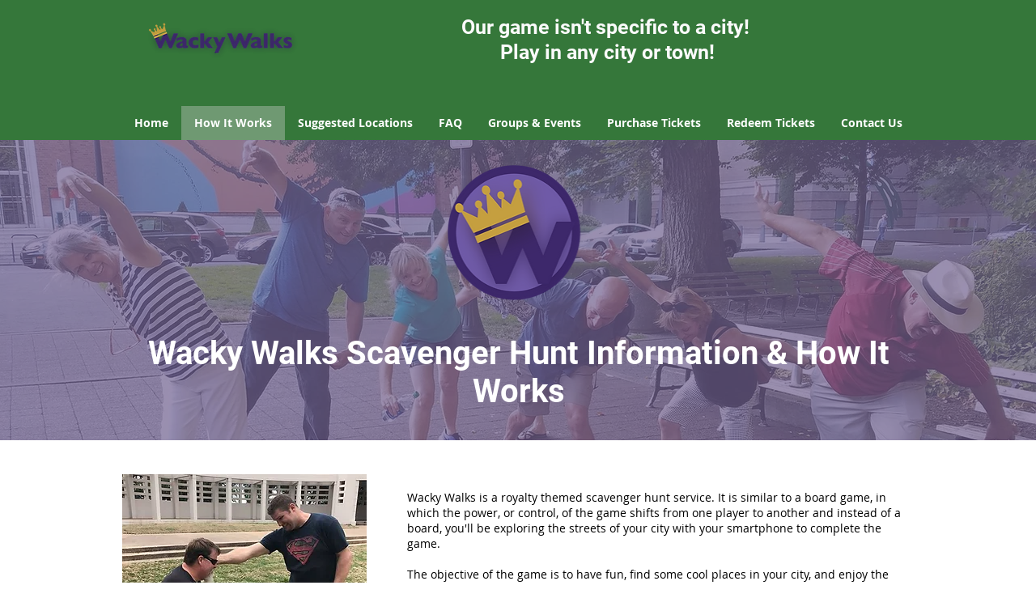

--- FILE ---
content_type: text/html; charset=utf-8
request_url: https://www.google.com/recaptcha/api2/aframe
body_size: 258
content:
<!DOCTYPE HTML><html><head><meta http-equiv="content-type" content="text/html; charset=UTF-8"></head><body><script nonce="7Dle5GTz5_MzEy8rSgFZYA">/** Anti-fraud and anti-abuse applications only. See google.com/recaptcha */ try{var clients={'sodar':'https://pagead2.googlesyndication.com/pagead/sodar?'};window.addEventListener("message",function(a){try{if(a.source===window.parent){var b=JSON.parse(a.data);var c=clients[b['id']];if(c){var d=document.createElement('img');d.src=c+b['params']+'&rc='+(localStorage.getItem("rc::a")?sessionStorage.getItem("rc::b"):"");window.document.body.appendChild(d);sessionStorage.setItem("rc::e",parseInt(sessionStorage.getItem("rc::e")||0)+1);localStorage.setItem("rc::h",'1768644074521');}}}catch(b){}});window.parent.postMessage("_grecaptcha_ready", "*");}catch(b){}</script></body></html>